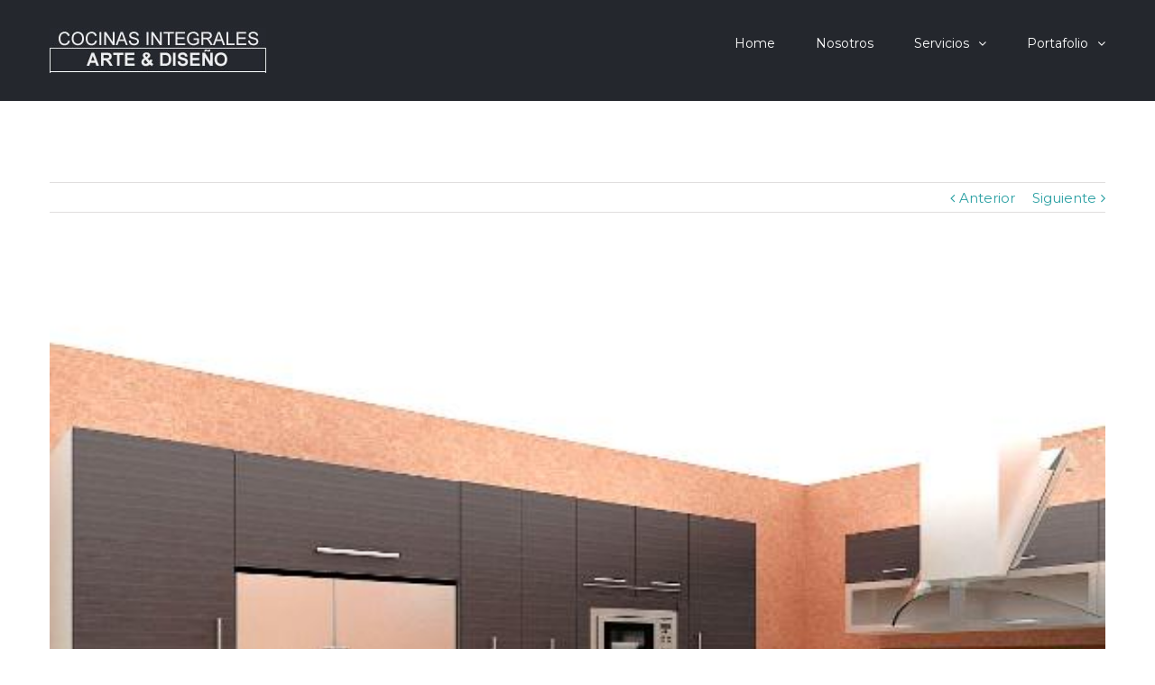

--- FILE ---
content_type: text/html; charset=UTF-8
request_url: https://cocinasintegralesconarte.mx/portfolio-items/mod-157/
body_size: 12456
content:
<!DOCTYPE html>
<html class="" lang="es" prefix="og: http://ogp.me/ns# fb: http://ogp.me/ns/fb#">
<head>
	
	<meta http-equiv="Content-Type" content="text/html; charset=utf-8"/>

	
	<!--[if lte IE 8]>
	<script type="text/javascript" src="https://cocinasintegralesconarte.mx/wp-content/themes/Avada/assets/js/html5shiv.js"></script>
	<![endif]-->

	
	<meta name="viewport" content="width=device-width, initial-scale=1" />
	
	
	
	
	
	<meta name='robots' content='index, follow, max-image-preview:large, max-snippet:-1, max-video-preview:-1' />

	<!-- This site is optimized with the Yoast SEO plugin v21.1 - https://yoast.com/wordpress/plugins/seo/ -->
	<title>Mod.157 - Cocinas Integrales con Arte y Diseño</title>
	<link rel="canonical" href="https://cocinasintegralesconarte.mx/portfolio-items/mod-157/" />
	<meta property="og:locale" content="es_ES" />
	<meta property="og:type" content="article" />
	<meta property="og:title" content="Mod.157 - Cocinas Integrales con Arte y Diseño" />
	<meta property="og:url" content="https://cocinasintegralesconarte.mx/portfolio-items/mod-157/" />
	<meta property="og:site_name" content="Cocinas Integrales con Arte y Diseño" />
	<meta property="article:publisher" content="http://facebook.com/cocinasintegralesconarte" />
	<meta property="og:image" content="https://cocinasintegralesconarte.mx/wp-content/uploads/2016/04/C157.jpg" />
	<meta property="og:image:width" content="556" />
	<meta property="og:image:height" content="420" />
	<meta property="og:image:type" content="image/jpeg" />
	<meta name="twitter:card" content="summary_large_image" />
	<script type="application/ld+json" class="yoast-schema-graph">{"@context":"https://schema.org","@graph":[{"@type":"WebPage","@id":"https://cocinasintegralesconarte.mx/portfolio-items/mod-157/","url":"https://cocinasintegralesconarte.mx/portfolio-items/mod-157/","name":"Mod.157 - Cocinas Integrales con Arte y Diseño","isPartOf":{"@id":"https://cocinasintegralesconarte.mx/#website"},"primaryImageOfPage":{"@id":"https://cocinasintegralesconarte.mx/portfolio-items/mod-157/#primaryimage"},"image":{"@id":"https://cocinasintegralesconarte.mx/portfolio-items/mod-157/#primaryimage"},"thumbnailUrl":"https://cocinasintegralesconarte.mx/wp-content/uploads/2016/04/C157.jpg","datePublished":"2016-04-03T15:16:14+00:00","dateModified":"2016-04-03T15:16:14+00:00","breadcrumb":{"@id":"https://cocinasintegralesconarte.mx/portfolio-items/mod-157/#breadcrumb"},"inLanguage":"es","potentialAction":[{"@type":"ReadAction","target":["https://cocinasintegralesconarte.mx/portfolio-items/mod-157/"]}]},{"@type":"ImageObject","inLanguage":"es","@id":"https://cocinasintegralesconarte.mx/portfolio-items/mod-157/#primaryimage","url":"https://cocinasintegralesconarte.mx/wp-content/uploads/2016/04/C157.jpg","contentUrl":"https://cocinasintegralesconarte.mx/wp-content/uploads/2016/04/C157.jpg","width":556,"height":420},{"@type":"BreadcrumbList","@id":"https://cocinasintegralesconarte.mx/portfolio-items/mod-157/#breadcrumb","itemListElement":[{"@type":"ListItem","position":1,"name":"Portada","item":"https://cocinasintegralesconarte.mx/"},{"@type":"ListItem","position":2,"name":"Portfolio","item":"https://cocinasintegralesconarte.mx/portfolio-items/"},{"@type":"ListItem","position":3,"name":"Mod.157"}]},{"@type":"WebSite","@id":"https://cocinasintegralesconarte.mx/#website","url":"https://cocinasintegralesconarte.mx/","name":"Cocinas Integrales con Arte y Diseño","description":"Diseño, Fabricación e instalación de cocinas integrales, Closets, Vestidores, Baños, Centros de Entretenimiento, Recamaras","publisher":{"@id":"https://cocinasintegralesconarte.mx/#organization"},"potentialAction":[{"@type":"SearchAction","target":{"@type":"EntryPoint","urlTemplate":"https://cocinasintegralesconarte.mx/?s={search_term_string}"},"query-input":"required name=search_term_string"}],"inLanguage":"es"},{"@type":"Organization","@id":"https://cocinasintegralesconarte.mx/#organization","name":"Cocinas Integrales con Arte","url":"https://cocinasintegralesconarte.mx/","logo":{"@type":"ImageObject","inLanguage":"es","@id":"https://cocinasintegralesconarte.mx/#/schema/logo/image/","url":"https://cocinasintegralesconarte.mx/wp-content/uploads/2016/04/Cocinas-Integrales.jpg","contentUrl":"https://cocinasintegralesconarte.mx/wp-content/uploads/2016/04/Cocinas-Integrales.jpg","width":240,"height":50,"caption":"Cocinas Integrales con Arte"},"image":{"@id":"https://cocinasintegralesconarte.mx/#/schema/logo/image/"},"sameAs":["http://facebook.com/cocinasintegralesconarte"]}]}</script>
	<!-- / Yoast SEO plugin. -->


<link rel='dns-prefetch' href='//secure.gravatar.com' />
<link rel='dns-prefetch' href='//stats.wp.com' />
<link rel='dns-prefetch' href='//fonts.googleapis.com' />
<link rel='dns-prefetch' href='//v0.wordpress.com' />
<link rel="alternate" type="application/rss+xml" title="Cocinas Integrales con Arte y Diseño &raquo; Feed" href="https://cocinasintegralesconarte.mx/feed/" />

		<meta property="og:title" content="Mod.157"/>
		<meta property="og:type" content="article"/>
		<meta property="og:url" content="https://cocinasintegralesconarte.mx/portfolio-items/mod-157/"/>
		<meta property="og:site_name" content="Cocinas Integrales con Arte y Diseño"/>
		<meta property="og:description" content=""/>

					<meta property="og:image" content="https://cocinasintegralesconarte.mx/wp-content/uploads/2016/04/C157.jpg"/>
		<script type="text/javascript">
window._wpemojiSettings = {"baseUrl":"https:\/\/s.w.org\/images\/core\/emoji\/14.0.0\/72x72\/","ext":".png","svgUrl":"https:\/\/s.w.org\/images\/core\/emoji\/14.0.0\/svg\/","svgExt":".svg","source":{"concatemoji":"https:\/\/cocinasintegralesconarte.mx\/wp-includes\/js\/wp-emoji-release.min.js?ver=6.3.7"}};
/*! This file is auto-generated */
!function(i,n){var o,s,e;function c(e){try{var t={supportTests:e,timestamp:(new Date).valueOf()};sessionStorage.setItem(o,JSON.stringify(t))}catch(e){}}function p(e,t,n){e.clearRect(0,0,e.canvas.width,e.canvas.height),e.fillText(t,0,0);var t=new Uint32Array(e.getImageData(0,0,e.canvas.width,e.canvas.height).data),r=(e.clearRect(0,0,e.canvas.width,e.canvas.height),e.fillText(n,0,0),new Uint32Array(e.getImageData(0,0,e.canvas.width,e.canvas.height).data));return t.every(function(e,t){return e===r[t]})}function u(e,t,n){switch(t){case"flag":return n(e,"\ud83c\udff3\ufe0f\u200d\u26a7\ufe0f","\ud83c\udff3\ufe0f\u200b\u26a7\ufe0f")?!1:!n(e,"\ud83c\uddfa\ud83c\uddf3","\ud83c\uddfa\u200b\ud83c\uddf3")&&!n(e,"\ud83c\udff4\udb40\udc67\udb40\udc62\udb40\udc65\udb40\udc6e\udb40\udc67\udb40\udc7f","\ud83c\udff4\u200b\udb40\udc67\u200b\udb40\udc62\u200b\udb40\udc65\u200b\udb40\udc6e\u200b\udb40\udc67\u200b\udb40\udc7f");case"emoji":return!n(e,"\ud83e\udef1\ud83c\udffb\u200d\ud83e\udef2\ud83c\udfff","\ud83e\udef1\ud83c\udffb\u200b\ud83e\udef2\ud83c\udfff")}return!1}function f(e,t,n){var r="undefined"!=typeof WorkerGlobalScope&&self instanceof WorkerGlobalScope?new OffscreenCanvas(300,150):i.createElement("canvas"),a=r.getContext("2d",{willReadFrequently:!0}),o=(a.textBaseline="top",a.font="600 32px Arial",{});return e.forEach(function(e){o[e]=t(a,e,n)}),o}function t(e){var t=i.createElement("script");t.src=e,t.defer=!0,i.head.appendChild(t)}"undefined"!=typeof Promise&&(o="wpEmojiSettingsSupports",s=["flag","emoji"],n.supports={everything:!0,everythingExceptFlag:!0},e=new Promise(function(e){i.addEventListener("DOMContentLoaded",e,{once:!0})}),new Promise(function(t){var n=function(){try{var e=JSON.parse(sessionStorage.getItem(o));if("object"==typeof e&&"number"==typeof e.timestamp&&(new Date).valueOf()<e.timestamp+604800&&"object"==typeof e.supportTests)return e.supportTests}catch(e){}return null}();if(!n){if("undefined"!=typeof Worker&&"undefined"!=typeof OffscreenCanvas&&"undefined"!=typeof URL&&URL.createObjectURL&&"undefined"!=typeof Blob)try{var e="postMessage("+f.toString()+"("+[JSON.stringify(s),u.toString(),p.toString()].join(",")+"));",r=new Blob([e],{type:"text/javascript"}),a=new Worker(URL.createObjectURL(r),{name:"wpTestEmojiSupports"});return void(a.onmessage=function(e){c(n=e.data),a.terminate(),t(n)})}catch(e){}c(n=f(s,u,p))}t(n)}).then(function(e){for(var t in e)n.supports[t]=e[t],n.supports.everything=n.supports.everything&&n.supports[t],"flag"!==t&&(n.supports.everythingExceptFlag=n.supports.everythingExceptFlag&&n.supports[t]);n.supports.everythingExceptFlag=n.supports.everythingExceptFlag&&!n.supports.flag,n.DOMReady=!1,n.readyCallback=function(){n.DOMReady=!0}}).then(function(){return e}).then(function(){var e;n.supports.everything||(n.readyCallback(),(e=n.source||{}).concatemoji?t(e.concatemoji):e.wpemoji&&e.twemoji&&(t(e.twemoji),t(e.wpemoji)))}))}((window,document),window._wpemojiSettings);
</script>
<style type="text/css">
img.wp-smiley,
img.emoji {
	display: inline !important;
	border: none !important;
	box-shadow: none !important;
	height: 1em !important;
	width: 1em !important;
	margin: 0 0.07em !important;
	vertical-align: -0.1em !important;
	background: none !important;
	padding: 0 !important;
}
</style>
	<link rel='stylesheet' id='wp-block-library-css' href='https://cocinasintegralesconarte.mx/wp-includes/css/dist/block-library/style.min.css?ver=6.3.7' type='text/css' media='all' />
<style id='wp-block-library-inline-css' type='text/css'>
.has-text-align-justify{text-align:justify;}
</style>
<link rel='stylesheet' id='jetpack-videopress-video-block-view-css' href='https://cocinasintegralesconarte.mx/wp-content/plugins/jetpack/jetpack_vendor/automattic/jetpack-videopress/build/block-editor/blocks/video/view.css?minify=false&#038;ver=34ae973733627b74a14e' type='text/css' media='all' />
<link rel='stylesheet' id='mediaelement-css' href='https://cocinasintegralesconarte.mx/wp-includes/js/mediaelement/mediaelementplayer-legacy.min.css?ver=4.2.17' type='text/css' media='all' />
<link rel='stylesheet' id='wp-mediaelement-css' href='https://cocinasintegralesconarte.mx/wp-includes/js/mediaelement/wp-mediaelement.min.css?ver=6.3.7' type='text/css' media='all' />
<style id='classic-theme-styles-inline-css' type='text/css'>
/*! This file is auto-generated */
.wp-block-button__link{color:#fff;background-color:#32373c;border-radius:9999px;box-shadow:none;text-decoration:none;padding:calc(.667em + 2px) calc(1.333em + 2px);font-size:1.125em}.wp-block-file__button{background:#32373c;color:#fff;text-decoration:none}
</style>
<style id='global-styles-inline-css' type='text/css'>
body{--wp--preset--color--black: #000000;--wp--preset--color--cyan-bluish-gray: #abb8c3;--wp--preset--color--white: #ffffff;--wp--preset--color--pale-pink: #f78da7;--wp--preset--color--vivid-red: #cf2e2e;--wp--preset--color--luminous-vivid-orange: #ff6900;--wp--preset--color--luminous-vivid-amber: #fcb900;--wp--preset--color--light-green-cyan: #7bdcb5;--wp--preset--color--vivid-green-cyan: #00d084;--wp--preset--color--pale-cyan-blue: #8ed1fc;--wp--preset--color--vivid-cyan-blue: #0693e3;--wp--preset--color--vivid-purple: #9b51e0;--wp--preset--gradient--vivid-cyan-blue-to-vivid-purple: linear-gradient(135deg,rgba(6,147,227,1) 0%,rgb(155,81,224) 100%);--wp--preset--gradient--light-green-cyan-to-vivid-green-cyan: linear-gradient(135deg,rgb(122,220,180) 0%,rgb(0,208,130) 100%);--wp--preset--gradient--luminous-vivid-amber-to-luminous-vivid-orange: linear-gradient(135deg,rgba(252,185,0,1) 0%,rgba(255,105,0,1) 100%);--wp--preset--gradient--luminous-vivid-orange-to-vivid-red: linear-gradient(135deg,rgba(255,105,0,1) 0%,rgb(207,46,46) 100%);--wp--preset--gradient--very-light-gray-to-cyan-bluish-gray: linear-gradient(135deg,rgb(238,238,238) 0%,rgb(169,184,195) 100%);--wp--preset--gradient--cool-to-warm-spectrum: linear-gradient(135deg,rgb(74,234,220) 0%,rgb(151,120,209) 20%,rgb(207,42,186) 40%,rgb(238,44,130) 60%,rgb(251,105,98) 80%,rgb(254,248,76) 100%);--wp--preset--gradient--blush-light-purple: linear-gradient(135deg,rgb(255,206,236) 0%,rgb(152,150,240) 100%);--wp--preset--gradient--blush-bordeaux: linear-gradient(135deg,rgb(254,205,165) 0%,rgb(254,45,45) 50%,rgb(107,0,62) 100%);--wp--preset--gradient--luminous-dusk: linear-gradient(135deg,rgb(255,203,112) 0%,rgb(199,81,192) 50%,rgb(65,88,208) 100%);--wp--preset--gradient--pale-ocean: linear-gradient(135deg,rgb(255,245,203) 0%,rgb(182,227,212) 50%,rgb(51,167,181) 100%);--wp--preset--gradient--electric-grass: linear-gradient(135deg,rgb(202,248,128) 0%,rgb(113,206,126) 100%);--wp--preset--gradient--midnight: linear-gradient(135deg,rgb(2,3,129) 0%,rgb(40,116,252) 100%);--wp--preset--font-size--small: 13px;--wp--preset--font-size--medium: 20px;--wp--preset--font-size--large: 36px;--wp--preset--font-size--x-large: 42px;--wp--preset--spacing--20: 0.44rem;--wp--preset--spacing--30: 0.67rem;--wp--preset--spacing--40: 1rem;--wp--preset--spacing--50: 1.5rem;--wp--preset--spacing--60: 2.25rem;--wp--preset--spacing--70: 3.38rem;--wp--preset--spacing--80: 5.06rem;--wp--preset--shadow--natural: 6px 6px 9px rgba(0, 0, 0, 0.2);--wp--preset--shadow--deep: 12px 12px 50px rgba(0, 0, 0, 0.4);--wp--preset--shadow--sharp: 6px 6px 0px rgba(0, 0, 0, 0.2);--wp--preset--shadow--outlined: 6px 6px 0px -3px rgba(255, 255, 255, 1), 6px 6px rgba(0, 0, 0, 1);--wp--preset--shadow--crisp: 6px 6px 0px rgba(0, 0, 0, 1);}:where(.is-layout-flex){gap: 0.5em;}:where(.is-layout-grid){gap: 0.5em;}body .is-layout-flow > .alignleft{float: left;margin-inline-start: 0;margin-inline-end: 2em;}body .is-layout-flow > .alignright{float: right;margin-inline-start: 2em;margin-inline-end: 0;}body .is-layout-flow > .aligncenter{margin-left: auto !important;margin-right: auto !important;}body .is-layout-constrained > .alignleft{float: left;margin-inline-start: 0;margin-inline-end: 2em;}body .is-layout-constrained > .alignright{float: right;margin-inline-start: 2em;margin-inline-end: 0;}body .is-layout-constrained > .aligncenter{margin-left: auto !important;margin-right: auto !important;}body .is-layout-constrained > :where(:not(.alignleft):not(.alignright):not(.alignfull)){max-width: var(--wp--style--global--content-size);margin-left: auto !important;margin-right: auto !important;}body .is-layout-constrained > .alignwide{max-width: var(--wp--style--global--wide-size);}body .is-layout-flex{display: flex;}body .is-layout-flex{flex-wrap: wrap;align-items: center;}body .is-layout-flex > *{margin: 0;}body .is-layout-grid{display: grid;}body .is-layout-grid > *{margin: 0;}:where(.wp-block-columns.is-layout-flex){gap: 2em;}:where(.wp-block-columns.is-layout-grid){gap: 2em;}:where(.wp-block-post-template.is-layout-flex){gap: 1.25em;}:where(.wp-block-post-template.is-layout-grid){gap: 1.25em;}.has-black-color{color: var(--wp--preset--color--black) !important;}.has-cyan-bluish-gray-color{color: var(--wp--preset--color--cyan-bluish-gray) !important;}.has-white-color{color: var(--wp--preset--color--white) !important;}.has-pale-pink-color{color: var(--wp--preset--color--pale-pink) !important;}.has-vivid-red-color{color: var(--wp--preset--color--vivid-red) !important;}.has-luminous-vivid-orange-color{color: var(--wp--preset--color--luminous-vivid-orange) !important;}.has-luminous-vivid-amber-color{color: var(--wp--preset--color--luminous-vivid-amber) !important;}.has-light-green-cyan-color{color: var(--wp--preset--color--light-green-cyan) !important;}.has-vivid-green-cyan-color{color: var(--wp--preset--color--vivid-green-cyan) !important;}.has-pale-cyan-blue-color{color: var(--wp--preset--color--pale-cyan-blue) !important;}.has-vivid-cyan-blue-color{color: var(--wp--preset--color--vivid-cyan-blue) !important;}.has-vivid-purple-color{color: var(--wp--preset--color--vivid-purple) !important;}.has-black-background-color{background-color: var(--wp--preset--color--black) !important;}.has-cyan-bluish-gray-background-color{background-color: var(--wp--preset--color--cyan-bluish-gray) !important;}.has-white-background-color{background-color: var(--wp--preset--color--white) !important;}.has-pale-pink-background-color{background-color: var(--wp--preset--color--pale-pink) !important;}.has-vivid-red-background-color{background-color: var(--wp--preset--color--vivid-red) !important;}.has-luminous-vivid-orange-background-color{background-color: var(--wp--preset--color--luminous-vivid-orange) !important;}.has-luminous-vivid-amber-background-color{background-color: var(--wp--preset--color--luminous-vivid-amber) !important;}.has-light-green-cyan-background-color{background-color: var(--wp--preset--color--light-green-cyan) !important;}.has-vivid-green-cyan-background-color{background-color: var(--wp--preset--color--vivid-green-cyan) !important;}.has-pale-cyan-blue-background-color{background-color: var(--wp--preset--color--pale-cyan-blue) !important;}.has-vivid-cyan-blue-background-color{background-color: var(--wp--preset--color--vivid-cyan-blue) !important;}.has-vivid-purple-background-color{background-color: var(--wp--preset--color--vivid-purple) !important;}.has-black-border-color{border-color: var(--wp--preset--color--black) !important;}.has-cyan-bluish-gray-border-color{border-color: var(--wp--preset--color--cyan-bluish-gray) !important;}.has-white-border-color{border-color: var(--wp--preset--color--white) !important;}.has-pale-pink-border-color{border-color: var(--wp--preset--color--pale-pink) !important;}.has-vivid-red-border-color{border-color: var(--wp--preset--color--vivid-red) !important;}.has-luminous-vivid-orange-border-color{border-color: var(--wp--preset--color--luminous-vivid-orange) !important;}.has-luminous-vivid-amber-border-color{border-color: var(--wp--preset--color--luminous-vivid-amber) !important;}.has-light-green-cyan-border-color{border-color: var(--wp--preset--color--light-green-cyan) !important;}.has-vivid-green-cyan-border-color{border-color: var(--wp--preset--color--vivid-green-cyan) !important;}.has-pale-cyan-blue-border-color{border-color: var(--wp--preset--color--pale-cyan-blue) !important;}.has-vivid-cyan-blue-border-color{border-color: var(--wp--preset--color--vivid-cyan-blue) !important;}.has-vivid-purple-border-color{border-color: var(--wp--preset--color--vivid-purple) !important;}.has-vivid-cyan-blue-to-vivid-purple-gradient-background{background: var(--wp--preset--gradient--vivid-cyan-blue-to-vivid-purple) !important;}.has-light-green-cyan-to-vivid-green-cyan-gradient-background{background: var(--wp--preset--gradient--light-green-cyan-to-vivid-green-cyan) !important;}.has-luminous-vivid-amber-to-luminous-vivid-orange-gradient-background{background: var(--wp--preset--gradient--luminous-vivid-amber-to-luminous-vivid-orange) !important;}.has-luminous-vivid-orange-to-vivid-red-gradient-background{background: var(--wp--preset--gradient--luminous-vivid-orange-to-vivid-red) !important;}.has-very-light-gray-to-cyan-bluish-gray-gradient-background{background: var(--wp--preset--gradient--very-light-gray-to-cyan-bluish-gray) !important;}.has-cool-to-warm-spectrum-gradient-background{background: var(--wp--preset--gradient--cool-to-warm-spectrum) !important;}.has-blush-light-purple-gradient-background{background: var(--wp--preset--gradient--blush-light-purple) !important;}.has-blush-bordeaux-gradient-background{background: var(--wp--preset--gradient--blush-bordeaux) !important;}.has-luminous-dusk-gradient-background{background: var(--wp--preset--gradient--luminous-dusk) !important;}.has-pale-ocean-gradient-background{background: var(--wp--preset--gradient--pale-ocean) !important;}.has-electric-grass-gradient-background{background: var(--wp--preset--gradient--electric-grass) !important;}.has-midnight-gradient-background{background: var(--wp--preset--gradient--midnight) !important;}.has-small-font-size{font-size: var(--wp--preset--font-size--small) !important;}.has-medium-font-size{font-size: var(--wp--preset--font-size--medium) !important;}.has-large-font-size{font-size: var(--wp--preset--font-size--large) !important;}.has-x-large-font-size{font-size: var(--wp--preset--font-size--x-large) !important;}
.wp-block-navigation a:where(:not(.wp-element-button)){color: inherit;}
:where(.wp-block-post-template.is-layout-flex){gap: 1.25em;}:where(.wp-block-post-template.is-layout-grid){gap: 1.25em;}
:where(.wp-block-columns.is-layout-flex){gap: 2em;}:where(.wp-block-columns.is-layout-grid){gap: 2em;}
.wp-block-pullquote{font-size: 1.5em;line-height: 1.6;}
</style>
<link rel='stylesheet' id='avada-google-fonts-css' href='https://fonts.googleapis.com/css?family=Montserrat%3A400%2C800%2C600%2C700%2C500%7CRaleway%3A400%2C800%2C600%2C700%2C500%7CPT+Sans%3A400%2C800%2C600%2C700%2C500&#038;ver=6.3.7' type='text/css' media='all' />
<link rel='stylesheet' id='avada-stylesheet-css' href='https://cocinasintegralesconarte.mx/wp-content/themes/Avada/style.css?ver=3.9.2' type='text/css' media='all' />
<!--[if lte IE 9]>
<link rel='stylesheet' id='avada-shortcodes-css' href='https://cocinasintegralesconarte.mx/wp-content/themes/Avada/shortcodes.css?ver=3.9.2' type='text/css' media='all' />
<![endif]-->
<link rel='stylesheet' id='fontawesome-css' href='https://cocinasintegralesconarte.mx/wp-content/themes/Avada/assets/fonts/fontawesome/font-awesome.css?ver=3.9.2' type='text/css' media='all' />
<!--[if lte IE 9]>
<link rel='stylesheet' id='avada-IE-fontawesome-css' href='https://cocinasintegralesconarte.mx/wp-content/themes/Avada/assets/fonts/fontawesome/font-awesome.css?ver=3.9.2' type='text/css' media='all' />
<![endif]-->
<!--[if lte IE 8]>
<link rel='stylesheet' id='avada-IE8-css' href='https://cocinasintegralesconarte.mx/wp-content/themes/Avada/assets/css/ie8.css?ver=3.9.2' type='text/css' media='all' />
<![endif]-->
<!--[if IE]>
<link rel='stylesheet' id='avada-IE-css' href='https://cocinasintegralesconarte.mx/wp-content/themes/Avada/assets/css/ie.css?ver=3.9.2' type='text/css' media='all' />
<![endif]-->
<link rel='stylesheet' id='avada-iLightbox-css' href='https://cocinasintegralesconarte.mx/wp-content/themes/Avada/ilightbox.css?ver=3.9.2' type='text/css' media='all' />
<link rel='stylesheet' id='avada-animations-css' href='https://cocinasintegralesconarte.mx/wp-content/themes/Avada/animations.css?ver=3.9.2' type='text/css' media='all' />
<link rel='stylesheet' id='avada-dynamic-css-css' href='//cocinasintegralesconarte.mx/wp-content/uploads/avada-styles/avada-828.css?timestamp=1694636453&#038;ver=6.3.7' type='text/css' media='all' />
<link rel='stylesheet' id='social-logos-css' href='https://cocinasintegralesconarte.mx/wp-content/plugins/jetpack/_inc/social-logos/social-logos.min.css?ver=12.5.1' type='text/css' media='all' />
<link rel='stylesheet' id='jetpack_css-css' href='https://cocinasintegralesconarte.mx/wp-content/plugins/jetpack/css/jetpack.css?ver=12.5.1' type='text/css' media='all' />
<script type='text/javascript' src='https://cocinasintegralesconarte.mx/wp-includes/js/jquery/jquery.min.js?ver=3.7.0' id='jquery-core-js'></script>
<script type='text/javascript' src='https://cocinasintegralesconarte.mx/wp-includes/js/jquery/jquery-migrate.min.js?ver=3.4.1' id='jquery-migrate-js'></script>
<link rel="https://api.w.org/" href="https://cocinasintegralesconarte.mx/wp-json/" /><link rel="EditURI" type="application/rsd+xml" title="RSD" href="https://cocinasintegralesconarte.mx/xmlrpc.php?rsd" />
<meta name="generator" content="WordPress 6.3.7" />
<link rel="alternate" type="application/json+oembed" href="https://cocinasintegralesconarte.mx/wp-json/oembed/1.0/embed?url=https%3A%2F%2Fcocinasintegralesconarte.mx%2Fportfolio-items%2Fmod-157%2F" />
<link rel="alternate" type="text/xml+oembed" href="https://cocinasintegralesconarte.mx/wp-json/oembed/1.0/embed?url=https%3A%2F%2Fcocinasintegralesconarte.mx%2Fportfolio-items%2Fmod-157%2F&#038;format=xml" />
	<style>img#wpstats{display:none}</style>
		<!--[if IE 9]> <script>var _fusionParallaxIE9 = true;</script> <![endif]-->
	
	<!--[if lte IE 8]>
	<script type="text/javascript">
	jQuery(document).ready(function() {
	var imgs, i, w;
	var imgs = document.getElementsByTagName( 'img' );
	for( i = 0; i < imgs.length; i++ ) {
		w = imgs[i].getAttribute( 'width' );
		imgs[i].removeAttribute( 'width' );
		imgs[i].removeAttribute( 'height' );
	}
	});
	</script>

	<script src="https://cocinasintegralesconarte.mx/wp-content/themes/Avada/assets/js/excanvas.js"></script>

	<![endif]-->

	<!--[if lte IE 9]>
	<script type="text/javascript">
	jQuery(document).ready(function() {

	// Combine inline styles for body tag
	jQuery('body').each( function() {
		var combined_styles = '<style type="text/css">';

		jQuery( this ).find( 'style' ).each( function() {
			combined_styles += jQuery(this).html();
			jQuery(this).remove();
		});

		combined_styles += '</style>';

		jQuery( this ).prepend( combined_styles );
	});
	});
	</script>

	<![endif]-->

	<script type="text/javascript">
		var doc = document.documentElement;
		doc.setAttribute('data-useragent', navigator.userAgent);
	</script>

	
	</head>
<body data-rsssl=1 class="avada_portfolio-template-default single single-avada_portfolio postid-828 single-format-standard fusion-body no-tablet-sticky-header no-mobile-sticky-header no-mobile-totop mobile-logo-pos-left layout-wide-mode menu-text-align-left mobile-menu-design-modern fusion-image-hovers fusion-show-pagination-text">
				<div id="wrapper" class="">
		<div id="home" style="position:relative;top:1px;"></div>
				
					<div class="fusion-header-wrapper">
				<div class="fusion-header-v1 fusion-logo-left fusion-sticky-menu- fusion-sticky-logo- fusion-mobile-logo- fusion-mobile-menu-design-modern ">
							<div class="fusion-header-sticky-height"></div>
		<div class="fusion-header">
			<div class="fusion-row">
				
		<div class="fusion-logo" data-margin-top="31px" data-margin-bottom="31px" data-margin-left="0px" data-margin-right="0px">
										<a class="fusion-logo-link" href="https://cocinasintegralesconarte.mx">
					
																						
					<img src="//cocinasintegralesconarte.mx/wp-content/uploads/2016/04/Cocinas-Integrales.jpg" width="240" height="34" alt="Cocinas Integrales con Arte y Diseño" class="fusion-logo-1x fusion-standard-logo" />
																												<img src="//cocinasintegralesconarte.mx/wp-content/uploads/2016/04/Cocinas-Integrales.jpg" width="240" height="34" alt="Cocinas Integrales con Arte y Diseño" style="max-height: 34px; height: auto;" class="fusion-standard-logo fusion-logo-2x" />
					
					<!-- mobile logo -->
					
					<!-- sticky header logo -->
									</a>
								</div>
						<div class="fusion-main-menu"><ul id="menu-main-menu" class="fusion-menu"><li  id="menu-item-665"  class="menu-item menu-item-type-post_type menu-item-object-page menu-item-home menu-item-665"  ><a  href="https://cocinasintegralesconarte.mx/"><span class="menu-text">Home</span></a></li>
<li  id="menu-item-664"  class="menu-item menu-item-type-post_type menu-item-object-page menu-item-664"  ><a  href="https://cocinasintegralesconarte.mx/nosotros/"><span class="menu-text">Nosotros</span></a></li>
<li  id="menu-item-663"  class="menu-item menu-item-type-post_type menu-item-object-page menu-item-has-children menu-item-663 fusion-dropdown-menu"  ><a  href="https://cocinasintegralesconarte.mx/estancias/"><span class="menu-text">Servicios</span> <span class="fusion-caret"><i class="fusion-dropdown-indicator"></i></span></a>
<ul class="sub-menu">
	<li  id="menu-item-667"  class="menu-item menu-item-type-post_type menu-item-object-page menu-item-667 fusion-dropdown-submenu"  ><a  href="https://cocinasintegralesconarte.mx/cocinas/"><span class="">Cocinas Integrales</span></a></li>
	<li  id="menu-item-671"  class="menu-item menu-item-type-post_type menu-item-object-page menu-item-671 fusion-dropdown-submenu"  ><a  href="https://cocinasintegralesconarte.mx/closets-vestidores/"><span class="">Closets y Vestidores</span></a></li>
	<li  id="menu-item-1001"  class="menu-item menu-item-type-post_type menu-item-object-page menu-item-1001 fusion-dropdown-submenu"  ><a  href="https://cocinasintegralesconarte.mx/banos/"><span class="">Baños</span></a></li>
	<li  id="menu-item-991"  class="menu-item menu-item-type-post_type menu-item-object-page menu-item-991 fusion-dropdown-submenu"  ><a  href="https://cocinasintegralesconarte.mx/estancias/"><span class="">Estancias</span></a></li>
</ul>
</li>
<li  id="menu-item-662"  class="menu-item menu-item-type-post_type menu-item-object-page menu-item-has-children menu-item-662 fusion-dropdown-menu"  ><a  href="https://cocinasintegralesconarte.mx/banos/"><span class="menu-text">Portafolio</span> <span class="fusion-caret"><i class="fusion-dropdown-indicator"></i></span></a>
<ul class="sub-menu">
	<li  id="menu-item-762"  class="menu-item menu-item-type-custom menu-item-object-custom menu-item-762 fusion-dropdown-submenu"  ><a  href="https://cocinasintegralesconarte.mx/portfolio_category/cocinas-integrales/"><span class="">Cocinas Integrales</span></a></li>
	<li  id="menu-item-763"  class="menu-item menu-item-type-custom menu-item-object-custom menu-item-763 fusion-dropdown-submenu"  ><a  href="https://cocinasintegralesconarte.mx/portfolio_category/closets-y-vertidores/"><span class="">Closets y Vestidores</span></a></li>
	<li  id="menu-item-764"  class="menu-item menu-item-type-custom menu-item-object-custom menu-item-764 fusion-dropdown-submenu"  ><a  href="https://cocinasintegralesconarte.mx/portfolio_category/muebles-para-bano/"><span class="">Muebles para Baño</span></a></li>
	<li  id="menu-item-765"  class="menu-item menu-item-type-custom menu-item-object-custom menu-item-765 fusion-dropdown-submenu"  ><a  href="https://cocinasintegralesconarte.mx/portfolio_category/estancias/"><span class="">Estancias</span></a></li>
</ul>
</li>
</ul></div><div class="fusion-mobile-menu-icons"><a href="#" class="fusion-icon fusion-icon-bars"></a></div><div class="fusion-mobile-nav-holder"></div>			</div>
		</div>
						</div>
				<div class="fusion-clearfix"></div>
			</div>
					
		<div id="sliders-container">
					</div>
				
							
		
		
				<div class="fusion-youtube-flash-fix">&shy;<style type="text/css"> iframe { visibility: hidden; opacity: 0; } </style></div>		<div id="main" class="clearfix " style="">
			<div class="fusion-row" style="">
	<div id="content" class="portfolio-full" style="width: 100%;">
									<div class="single-navigation clearfix">
									<a href="https://cocinasintegralesconarte.mx/portfolio-items/mod-156/" rel="prev">Anterior</a>
									<a href="https://cocinasintegralesconarte.mx/portfolio-items/mod-158/" rel="next">Siguiente</a>
							</div>
				
				<div id="post-828" class="post-828 avada_portfolio type-avada_portfolio status-publish format-standard has-post-thumbnail hentry portfolio_category-cocinas-integrales">
						<div class="fusion-flexslider flexslider fusion-post-slideshow post-slideshow fusion-flexslider-loading">
				<ul class="slides">
																														<li>
												<a href="https://cocinasintegralesconarte.mx/wp-content/uploads/2016/04/C157.jpg" data-rel="iLightbox[gallery828]" title="" data-title="C157" data-caption=""><img src="https://cocinasintegralesconarte.mx/wp-content/uploads/2016/04/C157.jpg" alt="" /></a>
											</li>
														</ul>
			</div>
															<div class="project-content clearfix">
				<span class="entry-title" style="display: none;">Mod.157</span><span class="vcard" style="display: none;"><span class="fn"><a href="https://cocinasintegralesconarte.mx/author/panel/" title="Entradas de panel" rel="author">panel</a></span></span><span class="updated" style="display:none;">2016-04-03T15:16:14+00:00</span>				<div class="project-description post-content fusion-project-description-details" style="">
										<h3 style="">Descripción del proyecto</h3>
										<div class="sharedaddy sd-sharing-enabled"><div class="robots-nocontent sd-block sd-social sd-social-icon-text sd-sharing"><h3 class="sd-title">Comparte esto:</h3><div class="sd-content"><ul><li class="share-facebook"><a rel="nofollow noopener noreferrer" data-shared="sharing-facebook-828" class="share-facebook sd-button share-icon" href="https://cocinasintegralesconarte.mx/portfolio-items/mod-157/?share=facebook" target="_blank" title="Haz clic para compartir en Facebook" ><span>Facebook</span></a></li><li class="share-twitter"><a rel="nofollow noopener noreferrer" data-shared="sharing-twitter-828" class="share-twitter sd-button share-icon" href="https://cocinasintegralesconarte.mx/portfolio-items/mod-157/?share=twitter" target="_blank" title="Haz clic para compartir en Twitter" ><span>Twitter</span></a></li><li class="share-pinterest"><a rel="nofollow noopener noreferrer" data-shared="sharing-pinterest-828" class="share-pinterest sd-button share-icon" href="https://cocinasintegralesconarte.mx/portfolio-items/mod-157/?share=pinterest" target="_blank" title="Haz clic para compartir en Pinterest" ><span>Pinterest</span></a></li><li class="share-end"></li></ul></div></div></div>				</div>
								<div class="project-info">
					<h3>Detalles del proyecto</h3>
															<div class="project-info-box">
						<h4>Categories:</h4>
						<div class="project-terms">
							<a href="https://cocinasintegralesconarte.mx/portfolio_category/cocinas-integrales/" rel="tag">Cocinas Integrales</a>						</div>
					</div>
																													</div>
							</div>
			<div class="portfolio-sep"></div>
						
			<div class="related-posts single-related-posts"><div class="fusion-title title fusion-sep-none fusion-title-size-three"><h3 class="title-heading-left">Proyectos relacionados</h3></div><div class="fusion-carousel" data-imagesize="fixed" data-metacontent="yes" data-autoplay="yes" data-touchscroll="yes" data-columns="3" data-itemmargin="10" data-itemwidth="180" data-touchscroll="yes" data-scrollitems="1"><div class="fusion-carousel-positioner"><ul class="fusion-carousel-holder"><li class="fusion-carousel-item"><div class="fusion-carousel-item-wrapper"><div class="fusion-image-wrapper fusion-image-size-fixed" aria-haspopup="true"><img src="https://cocinasintegralesconarte.mx/wp-content/uploads/2019/11/IMG_2155-500x383.jpg" width="500" height="383" alt="MOD 230" />		<div class="fusion-rollover">
			<div class="fusion-rollover-content">

				
											<a class="fusion-rollover-link" href="https://cocinasintegralesconarte.mx/portfolio-items/mod-230/">Permalink</a>
					
											
													<div class="fusion-rollover-sep"></div>
						
																				<a class="fusion-rollover-gallery" href="https://cocinasintegralesconarte.mx/wp-content/uploads/2019/11/IMG_2155.jpg" data-id="1257" data-rel="iLightbox[gallery]" data-title="IMG_2155" data-caption="">Gallery</a>															
				
				
				
				
				
							</div>
		</div>
		</div><h4 class="fusion-carousel-title"><a href="https://cocinasintegralesconarte.mx/portfolio-items/mod-230/"_self>MOD 230</a></h4><div class="fusion-carousel-meta"><span class="fusion-date">noviembre 7th, 2019</span><span class="fusion-inline-sep">|</span><span><span>Comentarios desactivados<span class="screen-reader-text"> en MOD 230</span></span></span></div></div></li><li class="fusion-carousel-item"><div class="fusion-carousel-item-wrapper"><div class="fusion-image-wrapper fusion-image-size-fixed" aria-haspopup="true"><img src="https://cocinasintegralesconarte.mx/wp-content/uploads/2019/11/IMG_1328-500x383.jpg" width="500" height="383" alt="MOD 229" />		<div class="fusion-rollover">
			<div class="fusion-rollover-content">

				
											<a class="fusion-rollover-link" href="https://cocinasintegralesconarte.mx/portfolio-items/mod-229/">Permalink</a>
					
											
													<div class="fusion-rollover-sep"></div>
						
																				<a class="fusion-rollover-gallery" href="https://cocinasintegralesconarte.mx/wp-content/uploads/2019/11/IMG_1328.jpg" data-id="1254" data-rel="iLightbox[gallery]" data-title="IMG_1328" data-caption="">Gallery</a>															
				
				
				
				
				
							</div>
		</div>
		</div><h4 class="fusion-carousel-title"><a href="https://cocinasintegralesconarte.mx/portfolio-items/mod-229/"_self>MOD 229</a></h4><div class="fusion-carousel-meta"><span class="fusion-date">noviembre 7th, 2019</span><span class="fusion-inline-sep">|</span><span><span>Comentarios desactivados<span class="screen-reader-text"> en MOD 229</span></span></span></div></div></li><li class="fusion-carousel-item"><div class="fusion-carousel-item-wrapper"><div class="fusion-image-wrapper fusion-image-size-fixed" aria-haspopup="true"><img src="https://cocinasintegralesconarte.mx/wp-content/uploads/2019/11/370-500x383.jpg" width="500" height="383" alt="MOD 228" />		<div class="fusion-rollover">
			<div class="fusion-rollover-content">

				
											<a class="fusion-rollover-link" href="https://cocinasintegralesconarte.mx/portfolio-items/mod-228/">Permalink</a>
					
											
													<div class="fusion-rollover-sep"></div>
						
																				<a class="fusion-rollover-gallery" href="https://cocinasintegralesconarte.mx/wp-content/uploads/2019/11/370.jpg" data-id="1251" data-rel="iLightbox[gallery]" data-title="370" data-caption="">Gallery</a>															
				
				
				
				
				
							</div>
		</div>
		</div><h4 class="fusion-carousel-title"><a href="https://cocinasintegralesconarte.mx/portfolio-items/mod-228/"_self>MOD 228</a></h4><div class="fusion-carousel-meta"><span class="fusion-date">noviembre 7th, 2019</span><span class="fusion-inline-sep">|</span><span><span>Comentarios desactivados<span class="screen-reader-text"> en MOD 228</span></span></span></div></div></li><li class="fusion-carousel-item"><div class="fusion-carousel-item-wrapper"><div class="fusion-image-wrapper fusion-image-size-fixed" aria-haspopup="true"><img src="https://cocinasintegralesconarte.mx/wp-content/uploads/2019/11/IMG_1155-500x383.jpg" width="500" height="383" alt="MOD 224" />		<div class="fusion-rollover">
			<div class="fusion-rollover-content">

				
											<a class="fusion-rollover-link" href="https://cocinasintegralesconarte.mx/portfolio-items/mod-224/">Permalink</a>
					
											
													<div class="fusion-rollover-sep"></div>
						
																				<a class="fusion-rollover-gallery" href="https://cocinasintegralesconarte.mx/wp-content/uploads/2019/11/IMG_1155.jpg" data-id="1239" data-rel="iLightbox[gallery]" data-title="IMG_1155" data-caption="">Gallery</a>															
				
				
				
				
				
							</div>
		</div>
		</div><h4 class="fusion-carousel-title"><a href="https://cocinasintegralesconarte.mx/portfolio-items/mod-224/"_self>MOD 224</a></h4><div class="fusion-carousel-meta"><span class="fusion-date">noviembre 7th, 2019</span><span class="fusion-inline-sep">|</span><span><span>Comentarios desactivados<span class="screen-reader-text"> en MOD 224</span></span></span></div></div></li><li class="fusion-carousel-item"><div class="fusion-carousel-item-wrapper"><div class="fusion-image-wrapper fusion-image-size-fixed" aria-haspopup="true"><img src="https://cocinasintegralesconarte.mx/wp-content/uploads/2019/11/356-copia-500x383.jpg" width="500" height="383" alt="MOD 223.1" />		<div class="fusion-rollover">
			<div class="fusion-rollover-content">

				
											<a class="fusion-rollover-link" href="https://cocinasintegralesconarte.mx/portfolio-items/1235/">Permalink</a>
					
											
													<div class="fusion-rollover-sep"></div>
						
																				<a class="fusion-rollover-gallery" href="https://cocinasintegralesconarte.mx/wp-content/uploads/2019/11/356-copia.jpg" data-id="1235" data-rel="iLightbox[gallery]" data-title="356 - copia" data-caption="">Gallery</a>															
				
				
				
				
				
							</div>
		</div>
		</div><h4 class="fusion-carousel-title"><a href="https://cocinasintegralesconarte.mx/portfolio-items/1235/"_self>MOD 223.1</a></h4><div class="fusion-carousel-meta"><span class="fusion-date">noviembre 7th, 2019</span><span class="fusion-inline-sep">|</span><span><span>Comentarios desactivados<span class="screen-reader-text"> en MOD 223.1</span></span></span></div></div></li></ul></div></div></div>
								</div>
			</div>
					</div>  <!-- fusion-row -->
			</div>  <!-- #main -->

			<div class="fusion-footer">						<footer class="fusion-footer-widget-area fusion-widget-area">
							<div class="fusion-row">
								<div class="fusion-columns fusion-columns-2 fusion-widget-area">

									<div class="fusion-column col-lg-6 col-md-6 col-sm-6">
		<div id="social_links-widget-2" class="fusion-footer-widget-column widget social_links">		
		<div class="fusion-social-networks boxed-icons">
			<div class="fusion-social-networks-wrapper">
								
				
					
																		
												
												
																			
																			
													<a class="fusion-social-network-icon fusion-tooltip fusion-facebook fusion-icon-facebook" href="http://www.fb.me/cocinasintegralesconarte" data-placement="top" data-title="Facebook" data-toggle="tooltip" data-original-title="" title="Facebook"  target="_self" style="border-radius:50%;padding:12px;font-size:18px;color:#828c8e;background-color:#2b2e35;border-color:#2b2e35;"></a>
						
												
					
				
					
				
					
				
					
				
					
				
					
				
					
				
					
				
					
				
					
				
					
				
					
				
					
				
					
				
					
				
					
				
					
				
					
				
					
				
					
				
					
				
					
				
					
				
					
				
							</div>
		</div>

		<div style="clear:both;"></div></div></div><div class="fusion-column fusion-column-last col-lg-6 col-md-6 col-sm-6"></div>
									<div class="fusion-clearfix"></div>
								</div> <!-- fusion-columns -->
							</div> <!-- fusion-row -->
						</footer> <!-- fusion-footer-widget-area -->
											<footer id="footer" class="fusion-footer-copyright-area">
							<div class="fusion-row">
								<div class="fusion-copyright-content">

											<div class="fusion-copyright-notice">
			<div><span style="line-height:30px !important;">© Copyright 2016 - 2015 CocinasIntegralesconArte.mx   |   All Rights Reserved   |   Desarrollado por <a href="https://soloweb.mx" rel="nofollow">SoloWeb.mx</a>   |   </span><span style="float:right;color:#fff">    <a href="mailto:ventas@cocinasintegralesconarte.mx" style="color:#fff;text-transform:uppercase;"><i class="fa fa-envelope-o"></i>  Email </a></span></div>
		</div>
		
								</div> <!-- fusion-fusion-copyright-content -->
							</div> <!-- fusion-row -->
						</footer> <!-- #footer -->
								</div> <!-- fusion-footer -->
						</div> <!-- wrapper -->

		
		<a class="fusion-one-page-text-link fusion-page-load-link"></a>

		<!-- W3TC-include-js-head -->

		
	<script type="text/javascript">
		window.WPCOM_sharing_counts = {"https:\/\/cocinasintegralesconarte.mx\/portfolio-items\/mod-157\/":828};
	</script>
						<script type='text/javascript' id='avada-js-extra'>
/* <![CDATA[ */
var js_local_vars = {"admin_ajax":"https:\/\/cocinasintegralesconarte.mx\/wp-admin\/admin-ajax.php","admin_ajax_nonce":"f75f107bfe","protocol":"1","theme_url":"https:\/\/cocinasintegralesconarte.mx\/wp-content\/themes\/Avada","dropdown_goto":"Ir a...","mobile_nav_cart":"Carro de la compra","page_smoothHeight":"false","flex_smoothHeight":"true","language_flag":"","infinite_blog_finished_msg":"<em>Todos<\/em>","infinite_finished_msg":"<em>All items displayed.<\/em>","infinite_blog_text":"<em>Cargando el grupo de entradas siguientes...<\/em>","portfolio_loading_text":"<em>Cargando el Portfolio...<\/em>","faqs_loading_text":"<em>Cargando preguntas frecuentes...<\/em>","order_actions":"Detalles","avada_rev_styles":"1","avada_styles_dropdowns":"0","blog_grid_column_spacing":"40","blog_pagination_type":"Pagination","body_font_size":"15","carousel_speed":"2500","content_break_point":"800","custom_icon_image_retina":"","disable_mobile_animate_css":"1","disable_mobile_image_hovers":"0","portfolio_pagination_type":"Infinite Scroll","form_bg_color":"#373d4d","header_transparency":"0","header_padding_bottom":"0px","header_padding_top":"0px","header_position":"Top","header_sticky":"1","header_sticky_tablet":"0","header_sticky_mobile":"0","header_sticky_type2_layout":"menu_only","sticky_header_shrinkage":"1","is_responsive":"1","is_ssl":"true","isotope_type":"masonry","layout_mode":"wide","lightbox_animation_speed":"Fast","lightbox_arrows":"1","lightbox_autoplay":"0","lightbox_behavior":"all","lightbox_desc":"0","lightbox_deeplinking":"1","lightbox_gallery":"1","lightbox_opacity":"0.925","lightbox_path":"vertical","lightbox_post_images":"1","lightbox_skin":"metro-black","lightbox_slideshow_speed":"5000","lightbox_social":"0","lightbox_title":"0","lightbox_video_height":"720","lightbox_video_width":"1280","logo_alignment":"Left","logo_margin_bottom":"31px","logo_margin_top":"31px","megamenu_max_width":"1100px","mobile_menu_design":"modern","nav_height":"95","nav_highlight_border":"1","page_title_fading":"0","pagination_video_slide":"0","related_posts_speed":"2500","retina_icon_height":"","retina_icon_width":"","submenu_slideout":"1","side_header_break_point":"800","sidenav_behavior":"Hover","site_width":"1170px","slider_position":"below","slideshow_autoplay":"1","slideshow_speed":"7000","smooth_scrolling":"1","status_lightbox":"0","status_totop_mobile":"0","status_vimeo":"0","status_yt":"0","testimonials_speed":"4000","tfes_animation":"sides","tfes_autoplay":"1","tfes_interval":"3000","tfes_speed":"800","tfes_width":"150","title_style_type":"none","typography_responsive":"1","typography_sensitivity":"0.6","typography_factor":"1.5","woocommerce_shop_page_columns":"4","side_header_width":"0"};
/* ]]> */
</script>
<script type='text/javascript' src='https://cocinasintegralesconarte.mx/wp-content/themes/Avada/assets/js/main.min.js?ver=3.9.2' id='avada-js' async ></script> 
<script defer type='text/javascript' src='https://stats.wp.com/e-202604.js' id='jetpack-stats-js'></script>
<script id="jetpack-stats-js-after" type="text/javascript">
_stq = window._stq || [];
_stq.push([ "view", {v:'ext',blog:'113213355',post:'828',tz:'0',srv:'cocinasintegralesconarte.mx',j:'1:12.5.1'} ]);
_stq.push([ "clickTrackerInit", "113213355", "828" ]);
</script>
<script type='text/javascript' id='sharing-js-js-extra'>
/* <![CDATA[ */
var sharing_js_options = {"lang":"es","counts":"1","is_stats_active":"1"};
/* ]]> */
</script>
<script type='text/javascript' src='https://cocinasintegralesconarte.mx/wp-content/plugins/jetpack/_inc/build/sharedaddy/sharing.min.js?ver=12.5.1' id='sharing-js-js'></script>
<script id="sharing-js-js-after" type="text/javascript">
var windowOpen;
			( function () {
				function matches( el, sel ) {
					return !! (
						el.matches && el.matches( sel ) ||
						el.msMatchesSelector && el.msMatchesSelector( sel )
					);
				}

				document.body.addEventListener( 'click', function ( event ) {
					if ( ! event.target ) {
						return;
					}

					var el;
					if ( matches( event.target, 'a.share-facebook' ) ) {
						el = event.target;
					} else if ( event.target.parentNode && matches( event.target.parentNode, 'a.share-facebook' ) ) {
						el = event.target.parentNode;
					}

					if ( el ) {
						event.preventDefault();

						// If there's another sharing window open, close it.
						if ( typeof windowOpen !== 'undefined' ) {
							windowOpen.close();
						}
						windowOpen = window.open( el.getAttribute( 'href' ), 'wpcomfacebook', 'menubar=1,resizable=1,width=600,height=400' );
						return false;
					}
				} );
			} )();
var windowOpen;
			( function () {
				function matches( el, sel ) {
					return !! (
						el.matches && el.matches( sel ) ||
						el.msMatchesSelector && el.msMatchesSelector( sel )
					);
				}

				document.body.addEventListener( 'click', function ( event ) {
					if ( ! event.target ) {
						return;
					}

					var el;
					if ( matches( event.target, 'a.share-twitter' ) ) {
						el = event.target;
					} else if ( event.target.parentNode && matches( event.target.parentNode, 'a.share-twitter' ) ) {
						el = event.target.parentNode;
					}

					if ( el ) {
						event.preventDefault();

						// If there's another sharing window open, close it.
						if ( typeof windowOpen !== 'undefined' ) {
							windowOpen.close();
						}
						windowOpen = window.open( el.getAttribute( 'href' ), 'wpcomtwitter', 'menubar=1,resizable=1,width=600,height=350' );
						return false;
					}
				} );
			} )();
</script>

		<!--[if lte IE 8]>
			<script type="text/javascript" src="https://cocinasintegralesconarte.mx/wp-content/themes/Avada/assets/js/respond.js"></script>
		<![endif]-->
	</body>
</html>
